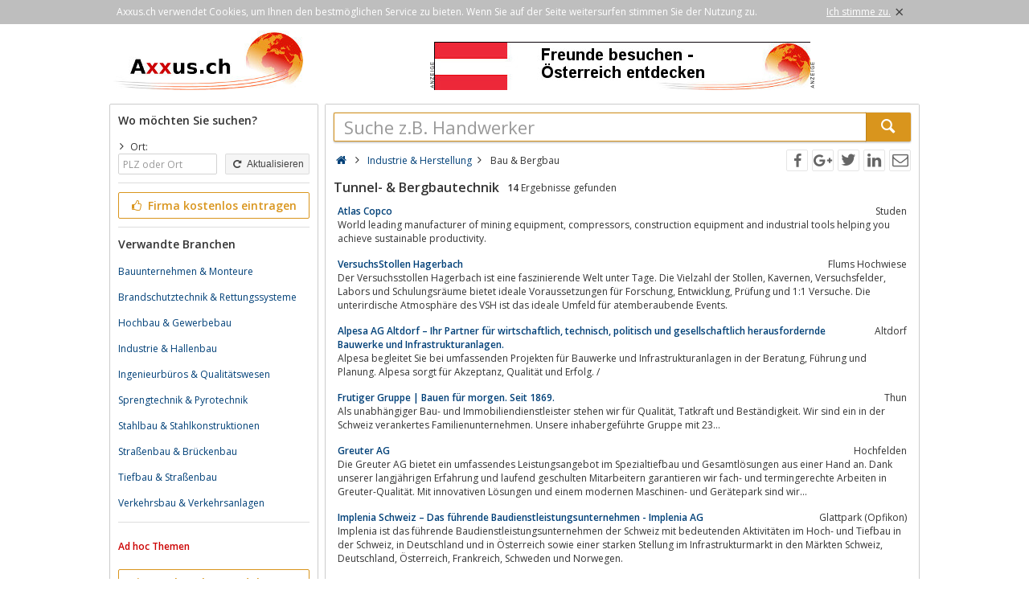

--- FILE ---
content_type: text/html; charset=utf-8
request_url: https://www.axxus.ch/industrie-und-herstellung/bau-und-bergbau/tunnel-und-bergbautechnik/
body_size: 5402
content:
<!DOCTYPE html><html lang="de"><head itemscope itemtype="http://schema.org/ItemList"><meta http-equiv="Content-Type" content="text/html; charset=utf-8"/><meta name="google-site-verification" content="J8G278sArWk6T6E6uGVANLfRfXzmSl8woJe_NomJ1Hc"/><meta name="viewport" content="width=device-width,initial-scale=1.0,minimum-scale=1.0,maximum-scale=1.0,user-scalable=0"/><meta lang="de" name="robots" content="index,follow"/><link rel="dns-prefetch" href="//fonts.googleapis.com" /><link rel="dns-prefetch" href="//fonts.gstatic.com" /><title>Tunnel- &amp; Bergbautechnik: Firmen auf Axxus.ch</title><meta lang="de" name="description" content="Tunnel- &amp; Bergbautechnik auf Axxus.ch finden ✔ Jetzt Firmen, Händler, Hersteller oder Eintragsinhaber kontaktieren!"/><meta property="og:site_name" content="Axxus.ch"/><meta property="og:title" content="Tunnel- &amp; Bergbautechnik: Firmen auf Axxus.ch"/><meta property="og:description" content="Tunnel- &amp; Bergbautechnik auf Axxus.ch finden ✔ Jetzt Firmen, Händler, Hersteller oder Eintragsinhaber kontaktieren!"/><meta property="og:image" content="https://www.axxus.ch/smarty/templates/17/images/axxus_180x180.jpg"/><meta property="og:url" content="https://www.axxus.ch/industrie-und-herstellung/bau-und-bergbau/tunnel-und-bergbautechnik/"/><meta itemprop="name" content="Tunnel- &amp; Bergbautechnik: Firmen auf Axxus.ch"/><meta itemprop="url" content="https://www.axxus.ch/industrie-und-herstellung/bau-und-bergbau/tunnel-und-bergbautechnik/"/><meta itemprop="description" content="Tunnel- &amp; Bergbautechnik auf Axxus.ch finden ✔ Jetzt Firmen, Händler, Hersteller oder Eintragsinhaber kontaktieren!"/><link rel="shortcut icon" href="https://www.axxus.ch/favicon.ico"/><link type="image/ico" href="https://www.axxus.ch/favicon.ico" rel="icon"/><link type="image/x-icon" href="https://www.axxus.ch/favicon.ico" rel="shortcut icon"/><link rel="apple-touch-icon" sizes="180x180" href="https://www.axxus.ch/smarty/templates/17//images/axxus_180x180.jpg"><link rel="icon" type="image/png" href="https://www.axxus.ch/smarty/templates/17//images/axxus_32x32.jpg" sizes="32x32"><link rel="icon" type="image/png" href="https://www.axxus.ch/smarty/templates/17//images/axxus_16x16.jpg" sizes="16x16"><link rel="alternate" hreflang="de" href="http://www.axxus.de/industrie-und-herstellung/bau-und-bergbau/tunnel-und-bergbautechnik/"/><link rel="alternate" hreflang="en"  href="http://www.axxus.eu/industry-and-production/building-and-mining-industry/tunnel-and-mining-technology/"/><link rel="alternate" hreflang="x-default"  href="http://www.axxus.eu/industry-and-production/building-and-mining-industry/tunnel-and-mining-technology/"/><link href="https://www.axxus.ch/smarty/templates/17/css/92/_minified.css" rel="stylesheet" type="text/css"/><link type="text/css" rel="stylesheet" href="//fonts.googleapis.com/css?family=Open+Sans:600,400,300&amp;olhbfe" media="all"/><script type="text/javascript">if(navigator.appVersion.search(/MSIE [0-7]/)!=-1) window.location.href='https://browser-update.org/de/update.html';</script></head><body><div id="cookieAdvice" class="cookieAdvice"><div><p class="cookieTxt">Axxus.ch verwendet Cookies, um Ihnen den bestmöglichen Service zu bieten. Wenn Sie auf der Seite weitersurfen stimmen Sie der Nutzung zu.</p><p class="cookieClose"><a onclick="closeCookieAdvise()"><span class="cookieConfirmText">Ich stimme zu.</span><span class="cookieConfirmButton">×</span></a></p></div></div><div class="AXwindow"><div class="AXteaserBox"><div class="AXlogoBox"><a href="http://www.axxus.ch/"><img src="https://www.axxus.ch/smarty/templates/17/images/axxus_logo17.jpg" alt="Axxus.ch" width="242" height="74"></a></div><div class="AXbannerBox"><img src="https://www.axxus.ch/data/banner/anzeige.gif" width="5" height="36" alt="Anzeige"><span class="ct ctt_banner_click ctid_352" onclick="ax.handler.open('LXXTstt000|.E11YW|.EXt',true)"><img src="https://www.axxus.ch/data/entries/logosDetail/1792.jpg?id=1487167028" alt="Östereich Werbung" width="468" height="60"></span><img src="https://www.axxus.ch/data/banner/anzeige.gif" width="5" height="36" alt="Anzeige"></div></div><div class="AXmainBox"><div class="AXsearchBox"><div class="AXsearchBoxSpacer"><div class="AXsiteHead">Wo möchten Sie suchen?</div><form name="region" method="post" action="https://www.axxus.ch/industrie-und-herstellung/bau-und-bergbau/tunnel-und-bergbautechnik/" ><div class="AXinputArea"><span class="AXchar icon-angle-right"></span><span class="AXRegionTitle">Ort:</span><br><div class="AXtableBox"><div class="AXrowBox"><div class="AXcolumnBox AXRegionInput"><input class="AX" type="text" name="s_ort" value="" placeholder="PLZ oder Ort" onfocus="this.placeholder = ''" onblur="this.placeholder = 'PLZ oder Ort'"></div><div class="AXcolumnBox"><button class="AX" type="submit"><span class="icon-cw"></span> Aktualisieren</button></div></div></div></div><div class="AXinputAreaSeparatorRow"></div><div class="AXinputArea"><div class="buttonRegister" onclick="ax.handler.open('LXXTWstt000|.E11YW|.GLtLSQItIMRXVEKIRt',false)"><span class="icon-thumbs-up"></span> Firma kostenlos eintragen</div></div><div class="AXinputAreaSeparatorRow"></div><div class="AXinputArea AXfilterArea"><div class="AXfilterTitle">Verwandte Branchen</div><div class="AXbranchenBox"><a href="https://www.axxus.ch/bau-und-wohnen/handwerker/bauunternehmen-und-monteure/" class="ct ctt_user_click ctid_filter_branche">Bauunternehmen &amp; Monteure</a></div><div class="AXbranchenBox"><a href="https://www.axxus.ch/industrie-und-herstellung/fertigung/brandschutztechnik-und-rettungssysteme/" class="ct ctt_user_click ctid_filter_branche">Brandschutztechnik &amp; Rettungssysteme</a></div><div class="AXbranchenBox"><a href="https://www.axxus.ch/bau-und-wohnen/handwerker/hochbau-und-gewerbebau/" class="ct ctt_user_click ctid_filter_branche">Hochbau &amp; Gewerbebau</a></div><div class="AXbranchenBox"><a href="https://www.axxus.ch/industrie-und-herstellung/bau-und-bergbau/industrie-und-hallenbau/" class="ct ctt_user_click ctid_filter_branche">Industrie &amp; Hallenbau</a></div><div class="AXbranchenBox"><a href="https://www.axxus.ch/dienstleistungen/buero-und-information/ingenieurbueros-und-qualitaetswesen/" class="ct ctt_user_click ctid_filter_branche">Ingenieurbüros &amp; Qualitätswesen</a></div><div class="AXbranchenBox"><a href="https://www.axxus.ch/industrie-und-herstellung/oeko--und-umwelttechnologie/sprengtechnik-und-pyrotechnik/" class="ct ctt_user_click ctid_filter_branche">Sprengtechnik &amp; Pyrotechnik</a></div><div class="AXbranchenBox"><a href="https://www.axxus.ch/industrie-und-herstellung/bau-und-bergbau/stahlbau-und-stahlkonstruktionen/" class="ct ctt_user_click ctid_filter_branche">Stahlbau &amp; Stahlkonstruktionen</a></div><div class="AXbranchenBox"><a href="https://www.axxus.ch/industrie-und-herstellung/bau-und-bergbau/strassenbau-und-brueckenbau/" class="ct ctt_user_click ctid_filter_branche">Straßenbau &amp; Brückenbau</a></div><div class="AXbranchenBox"><a href="https://www.axxus.ch/bau-und-wohnen/handwerker/tiefbau-und-strassenbau/" class="ct ctt_user_click ctid_filter_branche">Tiefbau &amp; Straßenbau</a></div><div class="AXbranchenBox"><a href="https://www.axxus.ch/industrie-und-herstellung/bau-und-bergbau/verkehrsbau-und-verkehrsanlagen/" class="ct ctt_user_click ctid_filter_branche">Verkehrsbau &amp; Verkehrsanlagen</a></div></div><div class="AXinputAreaSeparatorRow"></div><div class="AXinputArea AXinfoArea"><div class="AXadhocTitle">Ad hoc Themen</div><div class="AXadhocData"><div class="buttonAdhoc" onclick="ax.handler.open('tLSQItEHLSGt',false)">Hier werben Ihre Produkte</div></div></div></form></div></div><div class="AXcontentBox"><div itemscope itemtype="http://schema.org/WebSite" class="AXmainSearch"><meta itemprop="url" content="https://www.axxus.ch/"/><form name="search" method="post" action="https://www.axxus.ch/" itemprop="potentialAction" itemscope itemtype="http://schema.org/SearchAction"><meta itemprop="target" content="https://www.axxus.ch/?suche={suche}"/><div class="AXmainSearchInput"><input id="mainSearchInput" autocomplete="off" class="AX" type="text" name="suche" placeholder="Suche z.B. Handwerker" onfocus="this.placeholder = ''" onblur="this.placeholder = 'Suche z.B. Handwerker'" value="" itemprop="query-input"><span id="mainSearchClear" class="icon-cancel-circled" style="display:none"></span></div><div class="AXmainSearchSubmit"><button class="AX" type="submit"><span class="icon-search"></span></button></div></form><div id="searchSuggestions" style="display:none;"></div></div><div class="AXcontentHead"><div class="AXbreadcrumb" itemscope itemtype="http://data-vocabulary.org/Breadcrumb"><span class="AXsiteHead AXchar AXgoto icon-home" onclick="ax.handler.open('LXXTWstt000|.E11YW|.GLt',false)"></span><span class="AXchar icon-angle-right"></span>													<a class="AXsiteHead" href="https://www.axxus.ch/industrie-und-herstellung/" itemprop="url"><span itemprop="title">Industrie &amp; Herstellung</span></a><span class="AXchar icon-angle-right"></span>													<span itemprop="title">Bau &amp; Bergbau</span></div><div class="AXsocial"><span id="share-facebook" onclick="share('facebook');"></span><span id="share-google" onclick="share('google');"></span><span id="share-twitter" onclick="share('twitter');"></span><span id="share-linkedin" onclick="share('linkedin');"></span><span id="share-mail" onclick="share('mail','Schau was ich gefunden habe auf Axxus.ch', 'Du solltest dir mal folgende url anschauen:' );"></span></div></div><div class="AXcontentArea AXresultArea"><div class="AXresultHeadline"><h1>Tunnel- & Bergbautechnik</h1> <div class="AXresultSubHeadlinePart"><strong>14</strong> Ergebnisse gefunden</div><div class="AXclear"></div></div><div class="AXentryBox ct ctt_user_click ctid_suchergebnis_visitenkarte" onclick="ax.handler.open('LXXTWstt000|.E11YW|.GLtMRHYWXVMI|-YRH|-LIVWXIPPYRKtFEY|-YRH|-FIVKFEYtXYRRIP|-YRH|-FIVKFEYXIGLRMOtHIXEMPtrjlkrt',false)"><h2><a class="AXentryName" href="https://www.axxus.ch/industrie-und-herstellung/bau-und-bergbau/tunnel-und-bergbautechnik/detail/91329/">Atlas Copco</a>				<span class="AXentryInfo">Studen</span></h2><div class="AXtableBox AXentryInfo"><p>World leading manufacturer of mining equipment,  compressors,  construction equipment and industrial tools helping you achieve sustainable productivity.</p></div></div><div class="AXentryBox ct ctt_user_click ctid_suchergebnis_visitenkarte" onclick="ax.handler.open('LXXTWstt000|.E11YW|.GLtMRHYWXVMI|-YRH|-LIVWXIPPYRKtFEY|-YRH|-FIVKFEYtXYRRIP|-YRH|-FIVKFEYXIGLRMOtHIXEMPtrkijnt',false)"><h2><a class="AXentryName" href="https://www.axxus.ch/industrie-und-herstellung/bau-und-bergbau/tunnel-und-bergbautechnik/detail/92015/">VersuchsStollen Hagerbach</a>				<span class="AXentryInfo">Flums Hochwiese</span></h2><div class="AXtableBox AXentryInfo"><p>Der Versuchsstollen Hagerbach ist eine faszinierende Welt unter Tage. Die Vielzahl der Stollen,  Kavernen,  Versuchsfelder,  Labors und Schulungsräume bietet ideale Voraussetzungen für Forschung,  Entwicklung,  Prüfung und 1:1 Versuche. Die unterirdische Atmosphäre des VSH ist das ideale Umfeld für atemberaubende Events.</p></div></div><div class="AXentryBox ct ctt_user_click ctid_suchergebnis_visitenkarte" onclick="ax.handler.open('LXXTWstt000|.E11YW|.GLtMRHYWXVMI|-YRH|-LIVWXIPPYRKtFEY|-YRH|-FIVKFEYtXYRRIP|-YRH|-FIVKFEYXIGLRMOtHIXEMPtjioknmt',false)"><h2><a class="AXentryName" href="https://www.axxus.ch/industrie-und-herstellung/bau-und-bergbau/tunnel-und-bergbautechnik/detail/106254/">Alpesa AG Altdorf – Ihr Partner für wirtschaftlich, technisch, politisch und gesellschaftlich herausfordernde Bauwerke und Infrastrukturanlagen.</a>				<span class="AXentryInfo">Altdorf</span></h2><div class="AXtableBox AXentryInfo"><p>Alpesa begleitet Sie bei umfassenden Projekten für Bauwerke und Infrastrukturanlagen in der Beratung,  Führung und Planung. Alpesa sorgt für Akzeptanz,  Qualität und Erfolg. /</p></div></div><div class="AXentryBox ct ctt_user_click ctid_suchergebnis_visitenkarte" onclick="ax.handler.open('LXXTWstt000|.E11YW|.GLtMRHYWXVMI|-YRH|-LIVWXIPPYRKtFEY|-YRH|-FIVKFEYtXYRRIP|-YRH|-FIVKFEYXIGLRMOtHIXEMPtjjlmiit',false)"><h2><a class="AXentryName" href="https://www.axxus.ch/industrie-und-herstellung/bau-und-bergbau/tunnel-und-bergbautechnik/detail/113400/">Frutiger Gruppe | Bauen für morgen. Seit 1869.</a>				<span class="AXentryInfo">Thun</span></h2><div class="AXtableBox AXentryInfo"><p>Als unabhängiger Bau- und Immobiliendienstleister stehen wir für Qualität,  Tatkraft und Beständigkeit. Wir sind ein in der Schweiz verankertes Familienunternehmen. Unsere inhabergeführte Gruppe mit 23…</p></div></div><div class="AXentryBox ct ctt_user_click ctid_suchergebnis_visitenkarte" onclick="ax.handler.open('LXXTWstt000|.E11YW|.GLtMRHYWXVMI|-YRH|-LIVWXIPPYRKtFEY|-YRH|-FIVKFEYtXYRRIP|-YRH|-FIVKFEYXIGLRMOtHIXEMPtjjlmijt',false)"><h2><a class="AXentryName" href="https://www.axxus.ch/industrie-und-herstellung/bau-und-bergbau/tunnel-und-bergbautechnik/detail/113401/">Greuter AG</a>				<span class="AXentryInfo">Hochfelden</span></h2><div class="AXtableBox AXentryInfo"><p>Die Greuter AG bietet ein umfassendes Leistungsangebot im Spezialtiefbau und Gesamtlösungen aus einer Hand an. Dank unserer langjährigen Erfahrung und laufend geschulten Mitarbeitern garantieren wir fach- und termingerechte Arbeiten in Greuter-Qualität. Mit innovativen Lösungen und einem modernen Maschinen- und Gerätepark sind wir...</p></div></div><div class="AXentryBox ct ctt_user_click ctid_suchergebnis_visitenkarte" onclick="ax.handler.open('LXXTWstt000|.E11YW|.GLtMRHYWXVMI|-YRH|-LIVWXIPPYRKtFEY|-YRH|-FIVKFEYtXYRRIP|-YRH|-FIVKFEYXIGLRMOtHIXEMPtjlqjplt',false)"><h2><a class="AXentryName" href="https://www.axxus.ch/industrie-und-herstellung/bau-und-bergbau/tunnel-und-bergbautechnik/detail/138173/">Implenia Schweiz – Das führende Baudienstleistungsunternehmen - Implenia AG</a>				<span class="AXentryInfo">Glattpark (Opfikon)</span></h2><div class="AXtableBox AXentryInfo"><p>Implenia ist das führende Baudienstleistungsunternehmen der Schweiz mit bedeutenden Aktivitäten im Hoch- und Tiefbau in der Schweiz,  in Deutschland und in Österreich sowie einer starken Stellung im Infrastrukturmarkt in den Märkten Schweiz,  Deutschland,  Österreich,  Frankreich,  Schweden und Norwegen.</p></div></div><div class="AXentryBox ct ctt_user_click ctid_suchergebnis_visitenkarte" onclick="ax.handler.open('LXXTWstt000|.E11YW|.GLtMRHYWXVMI|-YRH|-LIVWXIPPYRKtFEY|-YRH|-FIVKFEYtXYRRIP|-YRH|-FIVKFEYXIGLRMOtHIXEMPtriprot',false)"><h2><a class="AXentryName" href="https://www.axxus.ch/industrie-und-herstellung/bau-und-bergbau/tunnel-und-bergbautechnik/detail/90796/">IP Engineering GmbH</a>				<span class="AXentryInfo">Münchenstein</span></h2><div class="AXtableBox AXentryInfo"><p>Beratende Ingenieure fuer Tunnellüftung und Tunnelsicherheit mit Sitz in der Schweiz</p></div></div><div class="AXentryBox ct ctt_user_click ctid_suchergebnis_visitenkarte" onclick="ax.handler.open('LXXTWstt000|.E11YW|.GLtMRHYWXVMI|-YRH|-LIVWXIPPYRKtFEY|-YRH|-FIVKFEYtXYRRIP|-YRH|-FIVKFEYXIGLRMOtHIXEMPtjpllnrt',false)"><h2><a class="AXentryName" href="https://www.axxus.ch/industrie-und-herstellung/bau-und-bergbau/tunnel-und-bergbautechnik/detail/173359/">Jörimann Stahlbau AG - Stahlbau leicht gemacht</a>				<span class="AXentryInfo">Bonaduz</span></h2><div class="AXtableBox AXentryInfo"><p>Die Jörimann Stahl AG wird seit mehreren Generationen von der Inhaberfamilie geführt. Mit rund 85 Mitarbeitern hat sich die Unternehmung seit mehreren Jahren zu einem der starken ...</p></div></div><div class="AXentryBox ct ctt_user_click ctid_suchergebnis_visitenkarte" onclick="ax.handler.open('LXXTWstt000|.E11YW|.GLtMRHYWXVMI|-YRH|-LIVWXIPPYRKtFEY|-YRH|-FIVKFEYtXYRRIP|-YRH|-FIVKFEYXIGLRMOtHIXEMPtjlmrjjt',false)"><h2><a class="AXentryName" href="https://www.axxus.ch/industrie-und-herstellung/bau-und-bergbau/tunnel-und-bergbautechnik/detail/134911/">Kapyfract AG</a>				<span class="AXentryInfo">Schlatt</span></h2><div class="AXtableBox AXentryInfo"><p>Hochtemperatur- und Feuerfesttechnik sind seit über 40 Jahren unser Fachgebiet. Wir beraten,  beschaffen,  produzieren und montieren für Unternehmen im Anlagenbau und für Betreiber von Industrieanlagen</p></div></div><div class="AXentryBox ct ctt_user_click ctid_suchergebnis_visitenkarte" onclick="ax.handler.open('LXXTWstt000|.E11YW|.GLtMRHYWXVMI|-YRH|-LIVWXIPPYRKtFEY|-YRH|-FIVKFEYtXYRRIP|-YRH|-FIVKFEYXIGLRMOtHIXEMPtrilpnt',false)"><h2><a class="AXentryName" href="https://www.axxus.ch/industrie-und-herstellung/bau-und-bergbau/tunnel-und-bergbautechnik/detail/90375/">Marti Tunnelbau AG</a>				<span class="AXentryInfo">Moosseedorf</span></h2><div class="AXtableBox AXentryInfo"><p>Marti Tunnelbau AG - Ihr Partner im Untertagebau</p></div></div><div class="AXentryBox ct ctt_user_click ctid_suchergebnis_visitenkarte" onclick="ax.handler.open('LXXTWstt000|.E11YW|.GLtMRHYWXVMI|-YRH|-LIVWXIPPYRKtFEY|-YRH|-FIVKFEYtXYRRIP|-YRH|-FIVKFEYXIGLRMOtHIXEMPtjmpkipt',false)"><h2><a class="AXentryName" href="https://www.axxus.ch/industrie-und-herstellung/bau-und-bergbau/tunnel-und-bergbautechnik/detail/147207/">Rothpletz, Lienhard + Cie AG</a>				<span class="AXentryInfo">Aarau</span></h2><div class="AXtableBox AXentryInfo"><p>Das Schweizer Unternehmen der Baubranche für Ingenieurleistungen und Tiefbau. Erfahren Sie mehr über unser Angebot und unsere Spezialisierung Tunnelbau.</p></div></div><div class="AXentryBox ct ctt_user_click ctid_suchergebnis_visitenkarte" onclick="ax.handler.open('LXXTWstt000|.E11YW|.GLtMRHYWXVMI|-YRH|-LIVWXIPPYRKtFEY|-YRH|-FIVKFEYtXYRRIP|-YRH|-FIVKFEYXIGLRMOtHIXEMPtjkkprlt',false)"><h2><a class="AXentryName" href="https://www.axxus.ch/industrie-und-herstellung/bau-und-bergbau/tunnel-und-bergbautechnik/detail/122793/">Sprengtechnik - Messtechnik - Geotechnik - georock.ch</a>				<span class="AXentryInfo">Weisslingen</span></h2><div class="AXtableBox AXentryInfo"><p>Ob harter Fels oder weiche Böden,  hier fühlen wir uns im Element. Sprengarbeiten sind unsere Berufung.</p></div></div><div class="AXentryBox ct ctt_user_click ctid_suchergebnis_visitenkarte" onclick="ax.handler.open('LXXTWstt000|.E11YW|.GLtMRHYWXVMI|-YRH|-LIVWXIPPYRKtFEY|-YRH|-FIVKFEYtXYRRIP|-YRH|-FIVKFEYXIGLRMOtHIXEMPtjkkprqt',false)"><h2><a class="AXentryName" href="https://www.axxus.ch/industrie-und-herstellung/bau-und-bergbau/tunnel-und-bergbautechnik/detail/122798/">Sprengtechnik-GFS AG</a>				<span class="AXentryInfo">St. Niklaus</span></h2><div class="AXtableBox AXentryInfo"><p>Wenn Sie kompetente Partner und Fachleute rund um die Felssicherung suchen,  dann sind Sie bei GFS richtig. Unser Betrieb ist spezialisiert auf die Bereiche Bohren,  Sprengen,  Ankern,  Felsräumung,  Überwachen und Sicherungsarbeiten</p></div></div><div class="AXentryBox ct ctt_user_click ctid_suchergebnis_visitenkarte" onclick="ax.handler.open('LXXTWstt000|.E11YW|.GLtMRHYWXVMI|-YRH|-LIVWXIPPYRKtFEY|-YRH|-FIVKFEYtXYRRIP|-YRH|-FIVKFEYXIGLRMOtHIXEMPtrnqlnt',false)"><h2><a class="AXentryName" href="https://www.axxus.ch/industrie-und-herstellung/bau-und-bergbau/tunnel-und-bergbautechnik/detail/95835/">Theler Gruppe - Der Baudienstleister im Wallis</a>				<span class="AXentryInfo">Raron</span></h2><div class="AXtableBox AXentryInfo"><p>Theler - Bauen auf Vertrauen... Hoch-,  Tief- und Spezialtiefbau,  Kies- und Betonaufbereitung sowie Recycling</p></div></div><p class="AXresultInfo">Diese Anfrage wurde in 0,01 Sekunden beantwortet.</p></div></div></div><div class="AXfooterMenuBox"><span class="AXlink AXgoto" onclick="ax.handler.open('LXXTWstt000|.E11YW|.GLtLSQItIMRXVEKIRt',false)">Kostenlos anmelden</span>&nbsp;•&nbsp;<span class="AXlink AXgoto" onclick="ax.handler.open('LXXTWstt000|.E11YW|.GLtEHQMRt',false)">Eintrag bearbeiten</span>&nbsp;•&nbsp;<span class="AXlink AXgoto" onclick="ax.handler.open('LXXTWstt000|.E11YW|.GLtLSQItMRJSVQEXMSRIRt',false)">Informationen</span>&nbsp;•&nbsp;<span class="AXlink AXgoto" onclick="ax.handler.open('LXXTWstt000|.E11YW|.GLtLSQItMQTVIWWYQt',false)">Impressum</span>&nbsp;•&nbsp;<span class="AXlink AXgoto" onclick="ax.handler.open('LXXTWstt000|.E11YW|.GLtLSQItERQIVOYRKtwYVPyvk9MRHYWXVMI|-YRH|-LIVWXIPPYRKvk9FEY|-YRH|-FIVKFEYvk9XYRRIP|-YRH|-FIVKFEYXIGLRMOvk9',false)">Kritik oder Ideen?</span>	    &nbsp;•&nbsp;<span class="AXgoto AXlanguage" onclick="ax.handler.open('LXXTWstt000|.E11YW|.GLtLIPTIVtW0MXGL&ERKYEKItwPERKyIRxYVPyvk9MRHYWXVMI|-YRH|-LIVWXIPPYRKvk9FEY|-YRH|-FIVKFEYvk9XYRRIP|-YRH|-FIVKFEYXIGLRMOvk9',false)"><img src="https://www.axxus.ch/include/gui/languages/english.jpg" alt="English" width="18" height="12"> English</span></div><div class="footer">&copy; 1998 - 2026 Wirtschaftsnetz axxus &#8226; Alle Rechte vorbehalten </div></div><script type="text/javascript">(function(i,s,o,g,r,a,m){i['GoogleAnalyticsObject']=r;i[r]=i[r]||function(){(i[r].q=i[r].q||[]).push(arguments)},i[r].l=1*new Date();a=s.createElement(o),m=s.getElementsByTagName(o)[0];a.async=1;a.src=g;m.parentNode.insertBefore(a,m)})(window,document,'script','//www.google-analytics.com/analytics.js','ga');ga('create', 'UA-64295-1', 'auto');ga('set', 'contentGroup3', 'Bau & Bergbau:Tunnel- & Bergbautechnik');ga('send', 'pageview');var axt = 'dmlld3wxLGJyYW5jaGV8NTI3LGJhbm5lcl92aWV3fDM1Mg';</script><script async src="https://www.axxus.ch/smarty/templates/17/js/29/_minified.js" type="text/javascript"></script></body></html>

--- FILE ---
content_type: text/css
request_url: https://www.axxus.ch/smarty/templates/17/css/92/_minified.css
body_size: 5656
content:
body{margin:0}div.AXwindow{margin:8px}div.cookieAdvice{background:#bebebe}div.cookieAdvice>div{padding:5px 10px;display:table;width:990px;margin:0 auto}body.AXphone div.cookieAdvice>div{width:auto}body.AXphone p.cookieTxt a{float:right}p.cookieTxt,p.cookieClose{display:table-cell;color:#fff;font-size:12px;line-height:19px;vertical-align:top}div.cookieAdvice a{cursor:pointer;vertical-align:baseline;text-decoration:none}div.cookieAdvice a:hover{text-decoration:none}div.cookieAdvice a span.cookieConfirmText{text-decoration:underline;vertical-align:top}div.cookieAdvice a span.cookieConfirmButton{font-size:20px;line-height:20px;color:#404040;margin-left:5px;vertical-align:bottom}dt.AXcatalog:before{font-family:"fontello";font-size:16px;margin-right:10px;color:#999;width:25px;display:inline-block;text-align:center}dt.AXcatalog6:before{content:'\f1b9'}dt.AXcatalog1:before{content:'\e840';font-size:18px}dt.AXcatalog8:before{content:'\f0e8'}dt.AXcatalog2:before{content:'\f21d';font-size:18px}dt.AXcatalog4:before{content:'\e806';font-size:20px;text-align:left;padding-left:1px;width:24px}dt.AXcatalog10:before{content:'\f0fa'}dt.AXcatalog9:before{content:'\e811';font-size:18px}dt.AXcatalog3:before{content:'\f0f8';font-size:18px}dt.AXcatalog7:before{content:'\f19d';font-size:18px}dt.AXcatalog5:before{content:'\e812';font-size:20px;text-align:left;padding-left:3px;width:22px}dt.AXcatalog11:before{content:'\f24e'}dt.AXcatalog13:before{content:'\f19c'}dt.AXcatalog12:before{content:'\f277';font-size:18px}dt.AXcatalog14:before{content:'\f1e3'}#share-facebook,#share-google,#share-twitter,#share-linkedin,#share-mail{font-family:"fontello";border:1px solid rgba(0,0,0,0.1);border-radius:2px;width:25px;height:25px;display:inline-block;font-size:20px;line-height:25px;text-align:center;color:#666;cursor:pointer;margin-left:5px}#share-facebook:hover,#share-google:hover,#share-twitter:hover,#share-linkedin:hover,#share-mail:hover{box-shadow:0 1px 1px rgba(0,0,0,0.1);background-color:#f8f8f8;background-image:-moz-linear-gradient(center top,#f8f8f8,#f1f1f1);color:#444;border:1px solid #c6c6c6}#share-facebook:before{content:'\f09a';font-size:18px}#share-google:before{content:'\f0d5';font-size:18px}#share-twitter:before{content:'\f099'}#share-linkedin:before{content:'\f0e1'}#share-mail:before{content:'\e803'}.AXshareArea{position:absolute;bottom:0;text-align:center;width:100%;box-sizing:border-box}#tag_cloud{padding:2px;margin:0;text-align:center;font-family:Verdana,Tahoma,Arial,Calibri,Geneva,sans-serif}#tag_cloud span{margin:10px;padding:2px;color:#aaa;text-decoration:none}#tag_cloud span:hover{color:#004079}a#scrollToTop:active{background-color:#d9951d;color:white;outline:0;-webkit-tap-highlight-color:rgba(0,0,0,0.0)}#scrollToTop{background:rgba(214,214,214,0.6);bottom:-60px;right:20px;width:40px;height:40px;z-index:100;position:fixed;border-radius:50%;border:1px solid #FFF;font-size:20px;text-decoration:none;text-align:center;color:#d9951d}#scrollToTop span{position:absolute;bottom:2px;left:6px;line-height:40px}input{vertical-align:middle}select{vertical-align:middle}.AXcontentHead .AXchar{font-size:14px;width:12px;height:12px;line-height:12px}.AXdetailIcon span{font-size:14px;width:18px;height:18px;line-height:18px}.AXinputArea .AXchar{font-size:14px;width:1px;height:12px;line-height:12px;position:relative;left:-5px}.AXinputArea .AXRegionTitle{position:relative;left:-5px}.AXinputArea .AXRegionInput{padding-right:10px}.AXinputArea .AXRegionInput input{width:100%}a.AXlink{color:#004078}a.AXlink:hover{color:#004079}span.AXpreis{color:#c00}span.AXtextHead{font-weight:bold}span.AXtextInfo{font-style:italic;font-weight:normal}span.AXtextSmall{font-size:10px}span.AXtextName,a.AXtextName,a.AXtextName:hover{color:#c00;font-weight:bold}ul.AXul1,ul.AXul11{list-style-image:url(//www.axxus.de/smarty/templates/1/images/dot_blue.gif)}ul.AXul2{list-style-image:url(//www.axxus.de/smarty/templates/1/images/dot_red.gif)}select.AX,input.AX,textarea.AX{color:#204475}legend.AX{font-weight:bold}fieldset.AX{border:1px solid #BBB;padding:5px}input.AX::-webkit-input-placeholder{color:#999}input.AX::-moz-placeholder{color:#999}input.AX:-ms-input-placeholder{color:#999}input.AX:focus::-webkit-input-placeholder{color:transparent}input.AX:focus::-moz-placeholder{color:transparent}input.AX:focus:-ms-input-placeholder{color:transparent}div.AXseparatorColumn{border-left:1px solid #e5e5e5}div.AXseparatorRowBig{border-bottom:1px solid #82b5c6;margin:10px 0}div.AXseparatorRowSmall{border-bottom:1px solid #82b5c6;height:1px;font-size:1px}a.AXdetailEntryFieldData,a.AXentryBranch,a.AXbranchLink,a.AXcategorieLink,div.AXdetailEntry p a{color:#004078}a.AXdetailEntryFieldData:hover,a.AXentryBranch:hover,a.AXbranchLink:hover,a.AXcategorieLink:hover,div.AXdetailEntry p a:hover{color:#004079}a.AXcategorieLink,a.AXcategorieLink:hover{font-size:16px;font-weight:bold}a{text-decoration:none}a:hover{text-decoration:underline}span.AXgoto{cursor:pointer;color:#004078}span.AXgoto:hover{color:#004079;text-decoration:underline}div.AXadhocTitle{color:#c00;font-size:12px !important;padding:10px 0;font-weight:bold}span.AXadhocLink{font-size:11px;font-weight:bold}div.AXadhocData{font-size:11px;margin-bottom:15px}div.AXadhocData:last-child{margin-bottom:0}dl.AXcatalogCategory{margin:0 0 8px 0}dl.AXcatalogBranch{margin:5px 0 0 0}dl.AXcatalogCategory,dl.AXcatalogBranch{width:100%;overflow:hidden;background:url(//www.axxus.de/smarty/templates/1/images/dot.gif) repeat-x;background-position:bottom}dt.AXcatalog{margin:0;float:left;padding-right:3px}dd.AXcatalog{margin:0;float:right;padding-left:3px}dt.AXcatalog,dd.AXcatalog{background:#FFF}dl.AXcatalogCategory dd.AXcatalog{height:22px;line-height:25px}div.AXhomeArea h1,div.AXhomeArea h2{margin:0;font-weight:normal;font-size:12px}div.AXhomeArea h2{margin-top:10px}div.AXbranchArea h2{margin:0;font-weight:bold;font-size:14px}.AXresultHeadline h1{margin-top:0;font-weight:bold;font-size:16px}.AXresultHeadline{line-height:20px}.AXresultHeadline h1{float:left;margin-right:10px}.AXresultHeadline .AXresultSubHeadlinePart{padding-top:1px;float:left;line-height:20px}.AXresultArea h2{font-size:14px}div.AXentryBox{border-radius:2px;margin-bottom:15px;cursor:pointer}div.AXentryBox1{border:1px solid #82b5c6;border-radius:2px}div.AXentryBox2{border:1px solid #d9a852;border-radius:2px}div.AXentryBox,div.AXentryBox1,div.AXentryBox2{transition:box-shadow 200ms cubic-bezier(0.4,0.0,0.2,1);will-change:box-shadow;transition:border 200ms cubic-bezier(0.4,0.0,0.2,1);will-change:border}div.AXentryBox:hover,div.AXentryBox1:hover,div.AXentryBox2:hover{-webkit-box-shadow:0 2px 2px 0 rgba(0,0,0,0.16),0 0 0 1px rgba(0,0,0,0.08);box-shadow:0 2px 2px 0 rgba(0,0,0,0.16),0 0 0 1px rgba(0,0,0,0.08)}div.AXentryBox:hover h2{background-color:#f0f0f0}div.AXentryBox1:hover{border:1px solid #6b94a2}div.AXentryBox2:hover{border:1px solid #ab7516}div.AXentryBox1 h2,div.AXentryBox1:hover h2{background-color:#d8e3e6}div.AXentryBox2 h2,div.AXentryBox2:hover h2{background-color:#fff6de}div.AXentryBox h2{padding-left:5px;padding-right:5px;margin:0;font-size:12px}div.AXentryBox h2 span,div.AXentryBox h2 a{font-weight:bold;color:#004078;font-size:12px;text-decoration:none}div.AXentryBox:hover h2 span.AXentryName,div.AXentryBox h2 a.AXentryName:hover,div.AXentryBox:hover h2 a.AXentryName{color:#004079;text-decoration:underline}div.AXentryBox h2{display:table;width:100%;box-sizing:border-box}div.AXentryBox h2 .AXentryName{display:table-cell}div.AXentryBox h2 .AXentryInfo{display:table-cell;text-align:right;padding-left:5px;font-weight:normal;text-decoration:none;color:#333}div.AXentryInfo img{float:right;padding:3px}div.AXentryInfo{padding:0 5px 0 5px}div.AXentryInfo p{display:inline;margin:0;display:-webkit-box;-webkit-line-clamp:3;-webkit-box-orient:vertical;overflow:hidden;max-width:716px}p.AXresultInfo{font-size:10px;color:#999}div.AXpageSwitch .AXpageSwitchFirst,div.AXpageSwitch .AXpageSwitchPrevious,div.AXpageSwitch .AXpageSwitchNext,div.AXpageSwitch .AXpageSwitchLast{margin-right:10px}div.AXpageSwitch span.AXpageSwitchFirst,div.AXpageSwitch span.AXpageSwitchPrevious,div.AXpageSwitch span.AXpageSwitchNext,div.AXpageSwitch span.AXpageSwitchLast{color:#999}div.AXpageSwitch .AXpageSwitchFirst,div.AXpageSwitch .AXpageSwitchPrevious,div.AXpageSwitch .AXpageSwitchNext,div.AXpageSwitch .AXpageSwitchLast{font-size:10px}div.AXpageSwitch .AXbuttonH{margin-right:5px}div.AXpageSwitch .AXpageSwitchNext{margin-left:5px}div.AXbranchenBox h2{padding-left:2px;padding-right:2px;font-weight:bold}div.AXbranchenBox h2{margin:0;font-size:12px}div.AXbranchenBox a{color:#004078}div.AXbranchenBox a:hover{color:#004079}div.AXbranchenBox{margin-bottom:15px}div.AXfilterArea div.AXbranchenBox:nth-of-type(2){margin-top:6px}div.AXdetailEntryContact{display:table;width:95%}div.AXdetailEntryContact>div{display:table-cell}div.AXdetailEntryContact>div:nth-of-type(2){text-align:right;vertical-align:top}div.AXdetailEntryContact>div:nth-of-type(2) span{font-size:60px;text-decoration:none}div.AXdetailEntryContact>div:nth-of-type(3){text-align:left;vertical-align:top}div.AXdetailEntryContact>div:nth-of-type(3) span{font-size:20px}div.AXdetailEntry #map-canvas{width:100%;height:300px;background:white}div.AXdetailEntry h1{font-size:22px;font-weight:bold;color:#333;text-align:center;margin-top:0}div.AXdetailEntry h2,div.AXdetailEntry div.AXdetailHead{font-weight:bold;font-size:12px;margin:12px 0 0 12px}div.AXdetailEntry p{margin:0 0 0 12px;font-size:12px;font-weight:normal}div.AXdetailEntrySeparator{width:100%;height:1px;margin-bottom:12px}div.AXdetailEntrySeparator1{border-top:solid 1px #e5e5e5;width:12px}div.AXdetailEntrySeparator2{border-top:solid 1px #e5e5e5}div.AXdetailIcon{float:left;width:16px;margin:0 5px 0 12px}div.AXdetailFieldName{float:left;width:80px}div.AXdetailFieldValue{float:left}div.AXdetailContent{float:left;width:90%}div.AXdetailContent p{margin:0}div.AXdetailContent p,div.AXdetailContent p>span,div.AXdetailContent em{display:block}div.AXdetailContent em{margin:5px 0}span.AXdetailEntryBranch{color:#004078;font-size:10px;display:block;margin-top:5px}span.AXdetailEntryBranch:hover{color:#004079}span.AXdetailEntryBranch:first-child{margin-top:0}div.AXcontactArea h1{margin-top:0;font-size:22px}div.AXcontactArea>h1,div.AXcontactArea>p{text-align:center}div.AXcontactArea div.AXtableBox{width:100%;max-width:420px;border:1px solid #82b5c6;margin:0 auto}div.AXcontactArea div.AXrowBox div.AXcolumnBox:first-child{width:100px}div.AXcontactArea div.AXrowBox.AXheader div.AXcolumnBox{background-color:#82b5c6}div.AXcontactArea div.AXrowBox.AXheader div.AXcolumnBox.AXheader{font-weight:bold}div.AXcontactArea div.AXrowBox div.AXcolumnBox{padding-top:5px}div.AXcontactArea div.AXrowBox:last-child div.AXcolumnBox{padding-bottom:5px}div.AXcontactArea div.AXrowBox:first-child div.AXcolumnBox{padding-bottom:0 !important}div.AXcontactArea div.AXrowBox div.AXcolumnBox:first-child{padding-left:5px}div.AXcontactArea div.AXrowBox div.AXcolumnBox:last-child{padding-right:2px}div.AXcontactArea div.AXrowBox div.AXcolumnBox input,div.AXcontactArea div.AXrowBox div.AXcolumnBox textarea{width:100%}div.AXdetailEntry .AXwriteUsIcon:before{margin-top:-8px;vertical-align:top}div.AXdetailEntry .AXwriteUsText{vertical-align:top}div.AXmailSeparator{border-bottom:1px solid #82b5c6}body{background-color:#fff;color:#333}body,table,table.AXtext,ul,select,input{font-family:"Open Sans",Arial,Helvetica,sans-serif;font-size:12px;font-weight:normal}.AXcontentHead{background-color:#fff;display:table;padding:0 10px 0 10px;width:100%;box-sizing:border-box}.AXbreadcrumb{display:table-cell;vertical-align:middle;height:27px}.AXsocial{display:table-cell;text-align:right}div.AXcontentHead,div.AXsiteHead{font-weight:normal;color:#333}div.AXsearchBox div.AXsiteHead,div.AXsearchBox div.AXfilterTitle{font-weight:bold;font-size:14px;padding-bottom:10px}a.AXsiteHead{color:#004078}a.AXsiteHead:hover{color:#004079}div.AXcontentFooter{margin-top:5px;margin-bottom:5px;font-size:11px}div.AXsiteHead,div.AXinputArea{padding:0 10px}div.AXinputArea{margin:5px 0}div.AXinputAreaSeparatorRow{border-top:1px solid #ddd;height:1px;font-size:1px;padding:0;margin:10px}div.AXinputAreaSmall{font-size:10px;padding:5px 0}div.AXcontentAreaHeader{padding:0 10px}div.AXcontentArea{padding:10px}div.AXcontentAreaHeader{background-color:#82b5c6;color:#fff;font-weight:bold}div.AXcontentAreaHeader a.AXlink{color:#fff}div.AXcontentAreaHeader a.AXlink:hover{color:#004079}div.footer,a.footer{font-size:9px;color:#999;font-weight:normal;text-align:center;text-decoration:none}div.footer{padding-top:3px}a.AXbuttonV,span.AXbuttonV,a.AXbuttonH,span.AXbuttonH,span.buttonMajor{color:#2071b0;text-decoration:none;border-color:#82b5c6;border-style:solid;border-width:1px;border-radius:2px;padding-left:4px;padding-right:4px;padding-top:0;padding-bottom:0;display:inline-block;height:18px;line-height:18px}a.AXbuttonV:hover,a.AXbuttonH:hover,span.AXbuttonH.AXGoto:hover,span.buttonMajor:hover{color:#2071b0;background-color:#eaf2f4;border-color:#a8cce5}span.AXbuttonH img{vertical-align:-3px;height:14px}span.AXbuttonV,span.AXbuttonH,span.buttonMajor{color:#fff;background-color:#2071b0;border-color:#2071b0}span.AXbuttonH.AXGoto{cursor:pointer;color:#2071b0;background-color:#fff;border-color:#82b5c6}span.buttonMajor.AXGoto{color:#c00;border-color:#c00}a.AXbuttonV,span.AXbuttonV,a.AXbuttonV:hover,span.AXbuttonV:hover{display:block}div.AXbuttonV{padding-bottom:2px;padding-top:2px}#AXbannerArea{display:inline-block;width:468px}img{border:0}div.AXmainSearch{position:relative;display:table;width:100%;margin:0 auto 0 auto;padding:10px;background-color:#FFF;box-sizing:border-box}div.AXmainSearchInput,div.AXmainSearchSubmit,div.AXmainSearchRight{display:table-cell}div.AXmainSearchInput,div.AXmainSearchInput input{width:100%;box-sizing:border-box}div.AXmainSearchSubmit button,div.AXmainSearchInput input{height:36px}div.AXmainSearchInput{position:relative}div.AXmainSearch input,div.AXmainSearch button{padding:3px 12px;font-size:22px;border-radius:2px;box-shadow:0 2px 2px 0 rgba(0,0,0,0.16),0 0 0 1px rgba(0,0,0,0.08);transition:box-shadow 200ms cubic-bezier(0.4,0.0,0.2,1);border-top:1px solid #d9951d;border-bottom:1px solid #d9951d}div.AXmainSearch input{border-bottom-right-radius:0;border-top-right-radius:0;border-left:1px solid #d9951d;border-right:0 solid #d9951d}div.AXmainSearch button{border-bottom-left-radius:0;border-top-left-radius:0;border-left:0 solid #d9951d;border-right:1px solid #d9951d}div.AXmainSearch:hover input,div.AXmainSearch:hover button{box-shadow:0 3px 8px 0 rgba(0,0,0,0.2),0 0 0 1px rgba(0,0,0,0.08)}div.AXmainSearch button{vertical-align:middle;background-color:#d9951d;color:#FFF;cursor:pointer;background-image:none}div.AXmainSearch button:hover{background-color:#ab7516}div.AXsearchTable div.AXsearchSubBlock input[type=submit]:hover{color:#2071b0;background-color:#eaf2f4;background-image:none}div.AXcontentArea div.AXmainSearch{padding-left:5%;padding-right:5%;padding-bottom:0}div.AXcontentArea #searchSuggestions{margin-left:5%;margin-right:5%}#searchSuggestions{padding:3px 12px;position:absolute;background-color:#FFF;left:0;right:0;margin-left:10px;margin-right:10px;box-sizing:border-box;border-left:1px solid #d9951d;border-right:1px solid #d9951d;border-bottom:1px solid #d9951d;box-shadow:0 2px 4px 0 rgba(0,0,0,0.5)}#searchSuggestions a{display:block;margin-top:10px;color:#336}#searchSuggestions:hover{color:#004079}#searchSuggestions a:last-child{margin-bottom:10px}#mainSearchClear{cursor:pointer;position:absolute;right:5px;top:5px;font-size:22px;color:#d9951d}#mainSearchClear:hover{color:#ab7516}input,select,button,textarea{border-radius:2px;border:1px solid #d3d3d3;background-color:#FFF}input,textarea{padding-left:5px;padding-right:5px;box-sizing:border-box}input,button{padding-top:3px;padding-bottom:3px;font-size:12px}select{padding-top:2px;padding-bottom:2px}button,input[type=submit],input[type=button],div.AXsearchTable div.AXsearchSubBlock input[type=submit]{cursor:pointer}button{white-space:nowrap;color:#204475}button,input[type=submit],input[type=button]{border-radius:2px;background-color:#f5f5f5;background-image:-moz-linear-gradient(center top,#f5f5f5,#f1f1f1);border:1px solid rgba(0,0,0,0.1);color:#444;outline:0 none;padding-top:3px;padding-bottom:3px}button:hover,input[type=submit]:hover,input[type=button]:hover{box-shadow:0 1px 1px rgba(0,0,0,0.1);background-color:#f8f8f8;background-image:-moz-linear-gradient(center top,#f8f8f8,#f1f1f1);border:1px solid #c6c6c6;color:#333}.AXform button,.AXform input[type=submit],.AXform input[type=button]{font-size:11px;font-weight:bold;height:29px;line-height:27px;min-width:72px;padding:0 8px}.AXinputArea .AXcolumnBox{vertical-align:top}div.buttonRegister{width:100%;box-sizing:border-box;font-size:14px;font-weight:bold;padding:6px 12px 6px 12px;color:#d9951d;text-decoration:none;border-color:#d9951d;border-style:solid;border-width:1px;border-radius:2px;background-color:#FFF;cursor:pointer}div.buttonRegister:hover{box-shadow:0 2px 2px rgba(217,149,29,0.2);color:#d9951d;background-color:#fff6de;border-color:#ab7516;background-image:-moz-linear-gradient(center top,#fff6de,#f7eed6)}div.buttonAdhoc{margin-top:10px;width:100%;box-sizing:border-box;font-size:14px;font-weight:bold;padding:6px 12px 6px 12px;color:#d9951d;text-decoration:none;border-color:#d9951d;border-style:solid;border-width:1px;border-radius:2px;background-color:#FFF;cursor:pointer}div.buttonAdhoc:hover{box-shadow:0 2px 2px rgba(217,149,29,0.2);color:#d9951d;background-color:#fff6de;border-color:#ab7516;background-image:-moz-linear-gradient(center top,#fff6de,#f7eed6)}span.AXloginButton,a.AXloginButton{color:#a67216}div.AXclear{clear:both}div.AXcenter{text-align:center}div.AXteaserBox{display:table;height:92px}div.AXlogoBox{width:268px;display:table-cell}div.AXbannerBox{text-align:center;display:table-cell}div.AXbannerBox span{cursor:pointer}div.AXmainMenu{width:670px;float:left}div.AXtoolMenu{width:260px;float:right;text-align:right}div.AXcontentBox{border-radius:2px;border:1px solid #ccc;display:table-cell}div.AXcontentBox.AXfullsize{width:100%}div.AXsearchBox{width:268px;display:table-cell;vertical-align:top;position:relative}div.AXsearchBox div.AXsiteHead:first-child{padding-top:10px}div.AXmainBox{display:table}div.AXmainBox,div.AXteaserBox,div.AXdevBox,div.footer{margin:0 auto -1px auto;width:1008px}div.AXcategoryBox{width:40%;margin:3% 5% 0 5%;float:left}div.AXbranchBox div.AXbranchAnchor{margin-left:0;padding-bottom:10px}div.AXbranchBox div.AXbranchAnchor a{padding-right:5px;color:#004078;white-space:nowrap;text-decoration:none}div.AXbranchBox{width:49%;margin-bottom:2%;float:left}div.AXbranchBox>div{margin-left:10px}div.AXbranchBox:nth-of-type(2){margin-right:1%}div.AXbranchBox:nth-of-type(3){margin-left:1%}div.AXbranchBox{box-sizing:border-box;width:100%;margin:0 1% 2% 0;float:none}div.AXbranchBox div.AXbranchBlock{display:table;width:100%;box-sizing:border-box;padding-bottom:20px}div.AXbranchBox div.AXbranchBlock.AXbranchBlockShifted{margin-left:0;padding-left:10px}div.AXbranchBox div.AXbranchBlock div.AXbranchSubBlock{display:table-cell;width:50%;box-sizing:border-box}div.AXbranchBox div.AXbranchBlock div.AXbranchSubBlock:nth-of-type(1){padding-right:2%}div.AXbranchBox div.AXbranchBlock div.AXbranchSubBlock:nth-of-type(2){padding-left:2%;vertical-align:top}div.AXsearchBoxSpacer{position:absolute;top:0;bottom:0;left:0;right:0;margin-right:8px;border-radius:2px;border:1px solid #ccc;overflow:hidden}div.AXsearchBoxSpacer.AXsearchBoxSpacerCompany{padding-top:5px}div.AXsearchBox select{width:100%}div.AXsearchBox select,div.AXsearchBox button,div.AXsearchBox input{height:26px}select{-webkit-appearance:none;-moz-appearance:none;appearance:none;background-color:white;padding:3px 5px 3px 5px;background-image:url(select-arrow.png);background-position:right;background-repeat:no-repeat}select:hover{box-shadow:0 1px 1px rgba(0,0,0,0.1);background-color:#f8f8f8;border:1px solid #c6c6c6;cursor:pointer}div.AXsearchBox div.AXCounterValue{text-align:right}div.AXstatistikBox{margin:0 5% 0 5%}div.AXstatistikBoxHeader{font-weight:bold;margin-bottom:5px}div.AXstatistikBox div.AXtableBox.AXstatistikListBox div.AXcolumnBox:first-child{padding-right:15px;width:1%}div.AXstatistikBox div.AXtableBox.AXstatistikListBox div.AXcolumnBox{padding-top:5px}div.AXstatistikBox div.AXtableBox.AXstatistikListBox div.AXrowBox:first-child div.AXcolumnBox{padding-top:0}div.AXstatistikBox div.AXcategorySocialBox{white-space:nowrap}div.AXcategorySocialBox{vertical-align:bottom;text-align:right}div.AXstatsColumn{width:50%;display:table-cell}div.AXstatsNumbers{padding-left:20px;text-align:right}div.AXdateBox{padding-right:20px}div.AXcolumnBox{display:table-cell}div.AXrowBox{display:table-row}div.AXtableBox{display:table;width:100%;box-sizing:border-box}div.AXinfoArea{margin-top:5px;margin-bottom:5px;font-size:11px}div.AXfilterArea{margin-top:5px;margin-bottom:5px;font-size:12px}div.AXdevBox{background-color:#f5f5f5;border:1px solid #c00;text-align:center;margin-bottom:5px}div.AXfooterMenuBox{margin:0 auto 5px auto;width:930px;text-align:center;margin-top:10px;margin-bottom:5px;font-size:11px}span.AXlanguage img{vertical-align:middle}body.AXphone div.AXhomeArea h1{font-size:14px}body.AXphone div.AXcontentFooter{font-size:14px}body.AXphone div.AXmainBox,body.AXphone div.AXcontentBox,body.AXphone div.footer,body.AXphone div.AXmainMenu,div.AXfooterMenuBox{width:100%}body.AXphone div.AXmainSearch input,body.AXphone div.AXmainSearch button{box-shadow:none;transition:none}body.AXphone div.AXmainSearch:hover input,body.AXphone div.AXmainSearch:hover button{box-shadow:none}body.AXphone div.AXcategoryBox,body.AXphone div.AXbranchBox{width:100%;margin:0}body.AXphone div.AXbranchBox{float:none}body.AXphone div.AXbranchBox div.AXbranchBlock{display:block}body.AXphone div.AXbranchBox div.AXbranchBlock:last-of-type{padding-bottom:0}body.AXphone div.AXbranchBox div.AXbranchBlock div.AXbranchSubBlock{display:block;width:100%;padding:0}body.AXphone div.AXbranchArea h1{margin-bottom:9px}body.AXphone div.AXbranchArea h2{font-weight:normal;margin-bottom:9px}body.AXphone div.AXmainBox{border:0}body.AXphone div.AXcontentBox{border:0}body.AXphone div.AXsearchBox{width:100%;border:0;background-color:initial;height:auto;min-height:auto;display:block;padding-top:10px}body.AXphone div.AXcontentArea div.AXmainSearch{padding-top:20px;padding-bottom:20px}body.AXphone div.AXcontentArea>div.AXsearchBox{padding-bottom:10px;padding-top:0}body.AXphone div.AXsearchBox div.AXsearchSubRow div.AXsearchSubBlock{padding-top:10px}body.AXphone div.AXsearchBox div.AXsearchSubRow div.AXsearchSubBlock:last-child{text-align:right}body.AXphone div.AXsearchBox div.AXsearchSubRow:first-child div.AXsearchSubBlock{padding-top:0}body.AXphone .AXmainSearch{padding-left:0 !important;padding-right:0 !important}body.AXphone div.AXsearchBox.AXsearchTable{display:table}body.AXphone div.AXsearchBox.AXsearchTable div.AXsearchSubRow{display:table-row}body.AXphone div.AXsearchBox.AXsearchTable div.AXsearchSubBlock{display:table-cell}body.AXphone div.AXmainSearchSubmit button,body.AXphone div.AXmainSearchInput input{height:29px}body.AXphone div.AXcontentArea,body.AXphone div.AXcontentHead{padding-left:0;padding-right:0}body.AXphone font.AXtextSmall{font-size:13px}body.AXphone h1.AXbranchHeader,.AXphone h2.AXbranchSubHeader{font-size:14px}body.AXphone h1.AXentryBox,.AXphone h2.AXentryText{font-size:14px}body.AXphone h1.AXdetailEntryName{font-size:16px}body.AXphone h2.AXdetailEntryFieldData{font-size:14px}body.AXphone span.AXdetailEntryBranch{font-size:13px}body.AXphone span.AXdetailEntryBranch{margin-top:9px}body.AXphone span.AXdetailEntryBranch:first-child{margin-top:0}body.AXphone td.AXmailInfoRow2{font-size:13px}body.AXphone button,body.AXphone div.AXbranchArea h1,body.AXphone div.AXresultArea h1{font-size:16px}body.AXphone,body.AXphone table,body.AXphone table.AXtext,body.AXphone ul,body.AXphone select,body.AXphone input,body.AXphone button{font-size:14px}body.AXphone div.AXdetailEntry h1{font-size:16px}body.AXphone div.AXcontentArea h2{font-size:14px;font-weight:bold}body.AXphone div.AXmainSearch input,body.AXphone div.AXmainSearch button{padding:3px 12px;font-size:18px}body.AXphone #mainSearchClear{top:3px;right:10px}body.AXphone div.AXinputAreaSmall{font-size:13px}body.AXphone .footer{font-size:12px}body.AXphone .partner{font-size:12px}body.AXphone dl.AXcatalogCategory,body.AXtablet dl.AXcatalogCategory{margin:0 0 9px}body.AXphone dl.AXcatalogBranch,body.AXtablet dl.AXcatalogBranch{margin-top:9px}body.AXphone div.AXfooterMenuBox{padding:9px;box-sizing:border-box}body.AXphone div.AXfooterMenuBox .AXlink{margin:9px}body.AXtablet div.AXstatistikBox div.AXcolumnBox{padding-top:9px}body.AXtablet div.AXstatistikBox div.AXrowBox:first-child div.AXcolumnBox{padding-top:0}body.AXtablet span.AXdetailEntryBranch{margin-top:9px}body.AXtablet span.AXdetailEntryBranch:first-child{margin-top:0}table.AXbox{border:1px solid #d3d3d3;padding:1px}td.AXboxHeader{padding:3px;background-color:#FFF;color:#333;font-weight:bold;font-size:18px;line-height:1.3}td.AXboxContent{padding:3px}td.AXboxContent input,td.AXboxContent textarea{box-sizing:border-box}td.AXboxFooter{padding:3px;font-weight:bold}div.AXadmin table.AXboxHeader{margin-top:5px}div.AXadmin table.AXboxHeader:first-child{margin-top:0}div.AXadmin td.AXboxHeader{background-color:#e7e7e7}div.AXadmin td.AXboxFooter{background-color:#e7e7e7}div.AXadmin div.AXinputAreaSeparatorRow{margin:3px 0;border-top:1px solid #BBB}form.AXform div{margin:0 auto;width:400px}form.AXformLogin div{width:auto}form.AXformRegister div{width:500px}body.AXphone form.AXform div{width:100%;box-sizing:border-box}form div.AXformStep{text-align:center;margin-top:10px;margin-bottom:10px;font-weight:bold}form div.AXformInfo{text-align:center}form div.AXformError{text-align:center;margin-top:10px;border:1px solid #c00;background-color:#ffeded;padding:5px}form div.AXformGroup{margin-top:20px;margin-bottom:10px;font-weight:bold;font-size:18px;line-height:1.3}form div.AXformLabel{margin-top:10px}form div.AXformInfo span.AXformLabelRequired{color:#c00}form div.AXformGroup span.AXformLabelRequired{color:#c00}form div.AXformLabel span.AXformLabelRequired{color:#c00}form div.AXformValue{margin-top:5px;margin-bottom:5px;padding-left:5px;padding-right:5px}form div.AXformLabel+div.AXformValue{margin-top:0}form div.AXformGroup+div.AXformValue{margin-top:10px}form div.AXformValueInfo{color:#888}form div.AXformValueInfoError{color:#c00}form div.AXformValueRequired{padding-top:5px;padding-bottom:5px;border:1px solid #c00;background-color:#ffeded}form div.AXformButtons{margin-top:10px;margin-bottom:20px;text-align:right;padding-left:5px;padding-right:5px}.gm-style .gm-style-iw{font-size:12px !important;font-family:Helvetica,Arial !important}.gm-style .gm-style-iw a{color:#336 !important}.gm-style .gm-style-iw a:hover{color:#004079 !important}@font-face{font-family:'fontello';src:url('../font/fontello.eot?26974873');src:url('../font/fontello.eot?26974873#iefix') format('embedded-opentype'),url('../font/fontello.woff2?26974873') format('woff2'),url('../font/fontello.woff?26974873') format('woff'),url('../font/fontello.ttf?26974873') format('truetype'),url('../font/fontello.svg?26974873#fontello') format('svg');font-weight:normal;font-style:normal}[class^="icon-"]:before,[class*=" icon-"]:before{font-family:"fontello";font-style:normal;font-weight:normal;speak:none;display:inline-block;text-decoration:inherit;width:1em;margin-right:.2em;text-align:center;font-variant:normal;text-transform:none;line-height:1em;margin-left:.2em;-webkit-font-smoothing:antialiased;-moz-osx-font-smoothing:grayscale}.icon-angle-right:before{content:'\e800'}.icon-search:before{content:'\e801'}.icon-globe:before{content:'\e802'}.icon-mail:before{content:'\e803'}.icon-phone:before{content:'\e804'}.icon-print:before{content:'\e805'}.icon-basket:before{content:'\e806'}.icon-home:before{content:'\e807'}.icon-users:before{content:'\e808'}.icon-mobile:before{content:'\e809'}.icon-up-open:before{content:'\e80a'}.icon-bus:before{content:'\e80b'}.icon-thumbs-up:before{content:'\e80c'}.icon-cw:before{content:'\e80d'}.icon-cancel-circled:before{content:'\e80e'}.icon-menu:before{content:'\e80f'}.icon-down-open:before{content:'\e810'}.icon-wrench:before{content:'\e811'}.icon-cinema:before{content:'\e812'}.icon-warehouse:before{content:'\e840'}.icon-twitter:before{content:'\f099'}.icon-facebook:before{content:'\f09a'}.icon-gplus:before{content:'\f0d5'}.icon-linkedin:before{content:'\f0e1'}.icon-sitemap:before{content:'\f0e8'}.icon-hospital:before{content:'\f0f8'}.icon-medkit:before{content:'\f0fa'}.icon-bank:before{content:'\f19c'}.icon-graduation-cap:before{content:'\f19d'}.icon-cab:before{content:'\f1b9'}.icon-soccer-ball:before{content:'\f1e3'}.icon-street-view:before{content:'\f21d'}.icon-balance-scale:before{content:'\f24e'}.icon-map-signs:before{content:'\f277'}